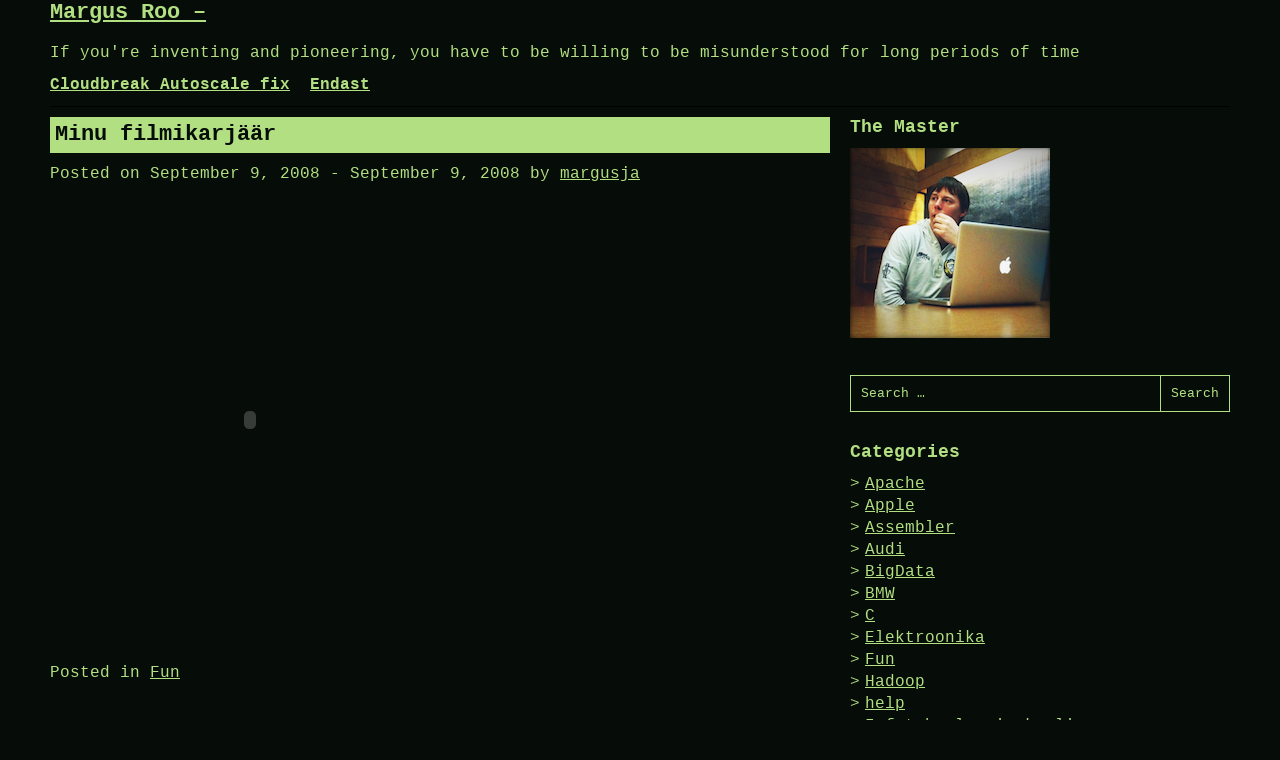

--- FILE ---
content_type: text/html; charset=UTF-8
request_url: http://margus.roo.ee/2008/09/09/minu-filmikarjaar/
body_size: 7332
content:
<!DOCTYPE html>
<html lang="en-US">
<head>
<meta charset="UTF-8">
<meta name="viewport" content="width=device-width, initial-scale=1">
<link rel="profile" href="http://gmpg.org/xfn/11">
<link rel="pingback" href="http://margus.roo.ee/xmlrpc.php">

<title>Minu filmikarjäär &#8211; Margus Roo &#8211;</title>
<meta name='robots' content='max-image-preview:large' />
	<style>img:is([sizes="auto" i], [sizes^="auto," i]) { contain-intrinsic-size: 3000px 1500px }</style>
	<link rel="alternate" type="application/rss+xml" title="Margus Roo - &raquo; Feed" href="http://margus.roo.ee/feed/" />
<link rel="alternate" type="application/rss+xml" title="Margus Roo - &raquo; Comments Feed" href="http://margus.roo.ee/comments/feed/" />
<link rel="alternate" type="application/rss+xml" title="Margus Roo - &raquo; Minu filmikarjäär Comments Feed" href="http://margus.roo.ee/2008/09/09/minu-filmikarjaar/feed/" />
<script type="text/javascript">
/* <![CDATA[ */
window._wpemojiSettings = {"baseUrl":"https:\/\/s.w.org\/images\/core\/emoji\/16.0.1\/72x72\/","ext":".png","svgUrl":"https:\/\/s.w.org\/images\/core\/emoji\/16.0.1\/svg\/","svgExt":".svg","source":{"concatemoji":"http:\/\/margus.roo.ee\/wp-includes\/js\/wp-emoji-release.min.js?ver=6.8.3"}};
/*! This file is auto-generated */
!function(s,n){var o,i,e;function c(e){try{var t={supportTests:e,timestamp:(new Date).valueOf()};sessionStorage.setItem(o,JSON.stringify(t))}catch(e){}}function p(e,t,n){e.clearRect(0,0,e.canvas.width,e.canvas.height),e.fillText(t,0,0);var t=new Uint32Array(e.getImageData(0,0,e.canvas.width,e.canvas.height).data),a=(e.clearRect(0,0,e.canvas.width,e.canvas.height),e.fillText(n,0,0),new Uint32Array(e.getImageData(0,0,e.canvas.width,e.canvas.height).data));return t.every(function(e,t){return e===a[t]})}function u(e,t){e.clearRect(0,0,e.canvas.width,e.canvas.height),e.fillText(t,0,0);for(var n=e.getImageData(16,16,1,1),a=0;a<n.data.length;a++)if(0!==n.data[a])return!1;return!0}function f(e,t,n,a){switch(t){case"flag":return n(e,"\ud83c\udff3\ufe0f\u200d\u26a7\ufe0f","\ud83c\udff3\ufe0f\u200b\u26a7\ufe0f")?!1:!n(e,"\ud83c\udde8\ud83c\uddf6","\ud83c\udde8\u200b\ud83c\uddf6")&&!n(e,"\ud83c\udff4\udb40\udc67\udb40\udc62\udb40\udc65\udb40\udc6e\udb40\udc67\udb40\udc7f","\ud83c\udff4\u200b\udb40\udc67\u200b\udb40\udc62\u200b\udb40\udc65\u200b\udb40\udc6e\u200b\udb40\udc67\u200b\udb40\udc7f");case"emoji":return!a(e,"\ud83e\udedf")}return!1}function g(e,t,n,a){var r="undefined"!=typeof WorkerGlobalScope&&self instanceof WorkerGlobalScope?new OffscreenCanvas(300,150):s.createElement("canvas"),o=r.getContext("2d",{willReadFrequently:!0}),i=(o.textBaseline="top",o.font="600 32px Arial",{});return e.forEach(function(e){i[e]=t(o,e,n,a)}),i}function t(e){var t=s.createElement("script");t.src=e,t.defer=!0,s.head.appendChild(t)}"undefined"!=typeof Promise&&(o="wpEmojiSettingsSupports",i=["flag","emoji"],n.supports={everything:!0,everythingExceptFlag:!0},e=new Promise(function(e){s.addEventListener("DOMContentLoaded",e,{once:!0})}),new Promise(function(t){var n=function(){try{var e=JSON.parse(sessionStorage.getItem(o));if("object"==typeof e&&"number"==typeof e.timestamp&&(new Date).valueOf()<e.timestamp+604800&&"object"==typeof e.supportTests)return e.supportTests}catch(e){}return null}();if(!n){if("undefined"!=typeof Worker&&"undefined"!=typeof OffscreenCanvas&&"undefined"!=typeof URL&&URL.createObjectURL&&"undefined"!=typeof Blob)try{var e="postMessage("+g.toString()+"("+[JSON.stringify(i),f.toString(),p.toString(),u.toString()].join(",")+"));",a=new Blob([e],{type:"text/javascript"}),r=new Worker(URL.createObjectURL(a),{name:"wpTestEmojiSupports"});return void(r.onmessage=function(e){c(n=e.data),r.terminate(),t(n)})}catch(e){}c(n=g(i,f,p,u))}t(n)}).then(function(e){for(var t in e)n.supports[t]=e[t],n.supports.everything=n.supports.everything&&n.supports[t],"flag"!==t&&(n.supports.everythingExceptFlag=n.supports.everythingExceptFlag&&n.supports[t]);n.supports.everythingExceptFlag=n.supports.everythingExceptFlag&&!n.supports.flag,n.DOMReady=!1,n.readyCallback=function(){n.DOMReady=!0}}).then(function(){return e}).then(function(){var e;n.supports.everything||(n.readyCallback(),(e=n.source||{}).concatemoji?t(e.concatemoji):e.wpemoji&&e.twemoji&&(t(e.twemoji),t(e.wpemoji)))}))}((window,document),window._wpemojiSettings);
/* ]]> */
</script>
<style id='wp-emoji-styles-inline-css' type='text/css'>

	img.wp-smiley, img.emoji {
		display: inline !important;
		border: none !important;
		box-shadow: none !important;
		height: 1em !important;
		width: 1em !important;
		margin: 0 0.07em !important;
		vertical-align: -0.1em !important;
		background: none !important;
		padding: 0 !important;
	}
</style>
<link rel='stylesheet' id='wp-block-library-css' href='http://margus.roo.ee/wp-includes/css/dist/block-library/style.min.css?ver=6.8.3' type='text/css' media='all' />
<style id='classic-theme-styles-inline-css' type='text/css'>
/*! This file is auto-generated */
.wp-block-button__link{color:#fff;background-color:#32373c;border-radius:9999px;box-shadow:none;text-decoration:none;padding:calc(.667em + 2px) calc(1.333em + 2px);font-size:1.125em}.wp-block-file__button{background:#32373c;color:#fff;text-decoration:none}
</style>
<style id='global-styles-inline-css' type='text/css'>
:root{--wp--preset--aspect-ratio--square: 1;--wp--preset--aspect-ratio--4-3: 4/3;--wp--preset--aspect-ratio--3-4: 3/4;--wp--preset--aspect-ratio--3-2: 3/2;--wp--preset--aspect-ratio--2-3: 2/3;--wp--preset--aspect-ratio--16-9: 16/9;--wp--preset--aspect-ratio--9-16: 9/16;--wp--preset--color--black: #000000;--wp--preset--color--cyan-bluish-gray: #abb8c3;--wp--preset--color--white: #ffffff;--wp--preset--color--pale-pink: #f78da7;--wp--preset--color--vivid-red: #cf2e2e;--wp--preset--color--luminous-vivid-orange: #ff6900;--wp--preset--color--luminous-vivid-amber: #fcb900;--wp--preset--color--light-green-cyan: #7bdcb5;--wp--preset--color--vivid-green-cyan: #00d084;--wp--preset--color--pale-cyan-blue: #8ed1fc;--wp--preset--color--vivid-cyan-blue: #0693e3;--wp--preset--color--vivid-purple: #9b51e0;--wp--preset--gradient--vivid-cyan-blue-to-vivid-purple: linear-gradient(135deg,rgba(6,147,227,1) 0%,rgb(155,81,224) 100%);--wp--preset--gradient--light-green-cyan-to-vivid-green-cyan: linear-gradient(135deg,rgb(122,220,180) 0%,rgb(0,208,130) 100%);--wp--preset--gradient--luminous-vivid-amber-to-luminous-vivid-orange: linear-gradient(135deg,rgba(252,185,0,1) 0%,rgba(255,105,0,1) 100%);--wp--preset--gradient--luminous-vivid-orange-to-vivid-red: linear-gradient(135deg,rgba(255,105,0,1) 0%,rgb(207,46,46) 100%);--wp--preset--gradient--very-light-gray-to-cyan-bluish-gray: linear-gradient(135deg,rgb(238,238,238) 0%,rgb(169,184,195) 100%);--wp--preset--gradient--cool-to-warm-spectrum: linear-gradient(135deg,rgb(74,234,220) 0%,rgb(151,120,209) 20%,rgb(207,42,186) 40%,rgb(238,44,130) 60%,rgb(251,105,98) 80%,rgb(254,248,76) 100%);--wp--preset--gradient--blush-light-purple: linear-gradient(135deg,rgb(255,206,236) 0%,rgb(152,150,240) 100%);--wp--preset--gradient--blush-bordeaux: linear-gradient(135deg,rgb(254,205,165) 0%,rgb(254,45,45) 50%,rgb(107,0,62) 100%);--wp--preset--gradient--luminous-dusk: linear-gradient(135deg,rgb(255,203,112) 0%,rgb(199,81,192) 50%,rgb(65,88,208) 100%);--wp--preset--gradient--pale-ocean: linear-gradient(135deg,rgb(255,245,203) 0%,rgb(182,227,212) 50%,rgb(51,167,181) 100%);--wp--preset--gradient--electric-grass: linear-gradient(135deg,rgb(202,248,128) 0%,rgb(113,206,126) 100%);--wp--preset--gradient--midnight: linear-gradient(135deg,rgb(2,3,129) 0%,rgb(40,116,252) 100%);--wp--preset--font-size--small: 13px;--wp--preset--font-size--medium: 20px;--wp--preset--font-size--large: 36px;--wp--preset--font-size--x-large: 42px;--wp--preset--spacing--20: 0.44rem;--wp--preset--spacing--30: 0.67rem;--wp--preset--spacing--40: 1rem;--wp--preset--spacing--50: 1.5rem;--wp--preset--spacing--60: 2.25rem;--wp--preset--spacing--70: 3.38rem;--wp--preset--spacing--80: 5.06rem;--wp--preset--shadow--natural: 6px 6px 9px rgba(0, 0, 0, 0.2);--wp--preset--shadow--deep: 12px 12px 50px rgba(0, 0, 0, 0.4);--wp--preset--shadow--sharp: 6px 6px 0px rgba(0, 0, 0, 0.2);--wp--preset--shadow--outlined: 6px 6px 0px -3px rgba(255, 255, 255, 1), 6px 6px rgba(0, 0, 0, 1);--wp--preset--shadow--crisp: 6px 6px 0px rgba(0, 0, 0, 1);}:where(.is-layout-flex){gap: 0.5em;}:where(.is-layout-grid){gap: 0.5em;}body .is-layout-flex{display: flex;}.is-layout-flex{flex-wrap: wrap;align-items: center;}.is-layout-flex > :is(*, div){margin: 0;}body .is-layout-grid{display: grid;}.is-layout-grid > :is(*, div){margin: 0;}:where(.wp-block-columns.is-layout-flex){gap: 2em;}:where(.wp-block-columns.is-layout-grid){gap: 2em;}:where(.wp-block-post-template.is-layout-flex){gap: 1.25em;}:where(.wp-block-post-template.is-layout-grid){gap: 1.25em;}.has-black-color{color: var(--wp--preset--color--black) !important;}.has-cyan-bluish-gray-color{color: var(--wp--preset--color--cyan-bluish-gray) !important;}.has-white-color{color: var(--wp--preset--color--white) !important;}.has-pale-pink-color{color: var(--wp--preset--color--pale-pink) !important;}.has-vivid-red-color{color: var(--wp--preset--color--vivid-red) !important;}.has-luminous-vivid-orange-color{color: var(--wp--preset--color--luminous-vivid-orange) !important;}.has-luminous-vivid-amber-color{color: var(--wp--preset--color--luminous-vivid-amber) !important;}.has-light-green-cyan-color{color: var(--wp--preset--color--light-green-cyan) !important;}.has-vivid-green-cyan-color{color: var(--wp--preset--color--vivid-green-cyan) !important;}.has-pale-cyan-blue-color{color: var(--wp--preset--color--pale-cyan-blue) !important;}.has-vivid-cyan-blue-color{color: var(--wp--preset--color--vivid-cyan-blue) !important;}.has-vivid-purple-color{color: var(--wp--preset--color--vivid-purple) !important;}.has-black-background-color{background-color: var(--wp--preset--color--black) !important;}.has-cyan-bluish-gray-background-color{background-color: var(--wp--preset--color--cyan-bluish-gray) !important;}.has-white-background-color{background-color: var(--wp--preset--color--white) !important;}.has-pale-pink-background-color{background-color: var(--wp--preset--color--pale-pink) !important;}.has-vivid-red-background-color{background-color: var(--wp--preset--color--vivid-red) !important;}.has-luminous-vivid-orange-background-color{background-color: var(--wp--preset--color--luminous-vivid-orange) !important;}.has-luminous-vivid-amber-background-color{background-color: var(--wp--preset--color--luminous-vivid-amber) !important;}.has-light-green-cyan-background-color{background-color: var(--wp--preset--color--light-green-cyan) !important;}.has-vivid-green-cyan-background-color{background-color: var(--wp--preset--color--vivid-green-cyan) !important;}.has-pale-cyan-blue-background-color{background-color: var(--wp--preset--color--pale-cyan-blue) !important;}.has-vivid-cyan-blue-background-color{background-color: var(--wp--preset--color--vivid-cyan-blue) !important;}.has-vivid-purple-background-color{background-color: var(--wp--preset--color--vivid-purple) !important;}.has-black-border-color{border-color: var(--wp--preset--color--black) !important;}.has-cyan-bluish-gray-border-color{border-color: var(--wp--preset--color--cyan-bluish-gray) !important;}.has-white-border-color{border-color: var(--wp--preset--color--white) !important;}.has-pale-pink-border-color{border-color: var(--wp--preset--color--pale-pink) !important;}.has-vivid-red-border-color{border-color: var(--wp--preset--color--vivid-red) !important;}.has-luminous-vivid-orange-border-color{border-color: var(--wp--preset--color--luminous-vivid-orange) !important;}.has-luminous-vivid-amber-border-color{border-color: var(--wp--preset--color--luminous-vivid-amber) !important;}.has-light-green-cyan-border-color{border-color: var(--wp--preset--color--light-green-cyan) !important;}.has-vivid-green-cyan-border-color{border-color: var(--wp--preset--color--vivid-green-cyan) !important;}.has-pale-cyan-blue-border-color{border-color: var(--wp--preset--color--pale-cyan-blue) !important;}.has-vivid-cyan-blue-border-color{border-color: var(--wp--preset--color--vivid-cyan-blue) !important;}.has-vivid-purple-border-color{border-color: var(--wp--preset--color--vivid-purple) !important;}.has-vivid-cyan-blue-to-vivid-purple-gradient-background{background: var(--wp--preset--gradient--vivid-cyan-blue-to-vivid-purple) !important;}.has-light-green-cyan-to-vivid-green-cyan-gradient-background{background: var(--wp--preset--gradient--light-green-cyan-to-vivid-green-cyan) !important;}.has-luminous-vivid-amber-to-luminous-vivid-orange-gradient-background{background: var(--wp--preset--gradient--luminous-vivid-amber-to-luminous-vivid-orange) !important;}.has-luminous-vivid-orange-to-vivid-red-gradient-background{background: var(--wp--preset--gradient--luminous-vivid-orange-to-vivid-red) !important;}.has-very-light-gray-to-cyan-bluish-gray-gradient-background{background: var(--wp--preset--gradient--very-light-gray-to-cyan-bluish-gray) !important;}.has-cool-to-warm-spectrum-gradient-background{background: var(--wp--preset--gradient--cool-to-warm-spectrum) !important;}.has-blush-light-purple-gradient-background{background: var(--wp--preset--gradient--blush-light-purple) !important;}.has-blush-bordeaux-gradient-background{background: var(--wp--preset--gradient--blush-bordeaux) !important;}.has-luminous-dusk-gradient-background{background: var(--wp--preset--gradient--luminous-dusk) !important;}.has-pale-ocean-gradient-background{background: var(--wp--preset--gradient--pale-ocean) !important;}.has-electric-grass-gradient-background{background: var(--wp--preset--gradient--electric-grass) !important;}.has-midnight-gradient-background{background: var(--wp--preset--gradient--midnight) !important;}.has-small-font-size{font-size: var(--wp--preset--font-size--small) !important;}.has-medium-font-size{font-size: var(--wp--preset--font-size--medium) !important;}.has-large-font-size{font-size: var(--wp--preset--font-size--large) !important;}.has-x-large-font-size{font-size: var(--wp--preset--font-size--x-large) !important;}
:where(.wp-block-post-template.is-layout-flex){gap: 1.25em;}:where(.wp-block-post-template.is-layout-grid){gap: 1.25em;}
:where(.wp-block-columns.is-layout-flex){gap: 2em;}:where(.wp-block-columns.is-layout-grid){gap: 2em;}
:root :where(.wp-block-pullquote){font-size: 1.5em;line-height: 1.6;}
</style>
<link rel='stylesheet' id='h5p-plugin-styles-css' href='http://margus.roo.ee/wp-content/plugins/h5p/h5p-php-library/styles/h5p.css?ver=1.16.0' type='text/css' media='all' />
<link rel='stylesheet' id='micro-style-css' href='http://margus.roo.ee/wp-content/themes/micro/assets/css/master.min.css?ver=6.8.3' type='text/css' media='all' />
<link rel='stylesheet' id='tablepress-default-css' href='http://margus.roo.ee/wp-content/plugins/tablepress/css/build/default.css?ver=3.1.2' type='text/css' media='all' />
<script type="text/javascript" src="http://margus.roo.ee/wp-includes/js/jquery/jquery.min.js?ver=3.7.1" id="jquery-core-js"></script>
<script type="text/javascript" src="http://margus.roo.ee/wp-includes/js/jquery/jquery-migrate.min.js?ver=3.4.1" id="jquery-migrate-js"></script>
<link rel="https://api.w.org/" href="http://margus.roo.ee/wp-json/" /><link rel="alternate" title="JSON" type="application/json" href="http://margus.roo.ee/wp-json/wp/v2/posts/188" /><link rel="EditURI" type="application/rsd+xml" title="RSD" href="http://margus.roo.ee/xmlrpc.php?rsd" />
<meta name="generator" content="WordPress 6.8.3" />
<link rel="canonical" href="http://margus.roo.ee/2008/09/09/minu-filmikarjaar/" />
<link rel='shortlink' href='http://margus.roo.ee/?p=188' />
<link rel="alternate" title="oEmbed (JSON)" type="application/json+oembed" href="http://margus.roo.ee/wp-json/oembed/1.0/embed?url=http%3A%2F%2Fmargus.roo.ee%2F2008%2F09%2F09%2Fminu-filmikarjaar%2F" />
<link rel="alternate" title="oEmbed (XML)" type="text/xml+oembed" href="http://margus.roo.ee/wp-json/oembed/1.0/embed?url=http%3A%2F%2Fmargus.roo.ee%2F2008%2F09%2F09%2Fminu-filmikarjaar%2F&#038;format=xml" />
	<style type="text/css">
		/* Normal background color and text */
		body, code, kbd, tt, var, pre, input, textarea, select,
		.wp-block-button.is-style-outline .wp-block-button__link {
			color: #b2df82;
			background-color: #060c08;
		}

		hr {
			background-color: #b2df82;
		}

		::-webkit-input-placeholder {
			color: #b2df82;
		}

		::-moz-placeholder {
			color: #b2df82;
		}

		:-ms-input-placeholder {
			color: #b2df82;
		}

		:-moz-placeholder {
			color: #b2df82;
		}

		/* Inverted background color and text */
		a:hover,
		.entry .entry-title,
		.comment-form-comment label,
		.form-submit input[type="submit"],
		.widget_calendar caption,
		.comments-area .comments-title,
		.main-navigation.is-extended .sub-menu a:hover,
		.menu-toggle,
		.wp-block-table.is-style-stripes tbody tr:nth-child(odd),
		.wp-block-file .wp-block-file__button,
		.wp-block-button__link {
			color: #060c08;
			background-color: #b2df82;
		}

		a:focus {
			outline: 1px dashed #b2df82;
			box-shadow: inset 0 0 0 2px #060c08;
		}

		/* Overwrite for links */
		a,
		.main-navigation .menu-item a,
		.main-navigation .sub-menu a:hover,
		.main-navigation .children a:hover,
		.wp-block-latest-posts__post-date,
		.wp-block-latest-comments__comment-date,
		button, input  {
			color: #b2df82;
		}

		/* Borders */
		input, button, textarea, select
		.site-footer,
		.homepage-welcome,
		.wp-block-table.is-style-stripes,
		.wp-block-file .wp-block-file__button,
		.wp-block-button.is-style-outline .wp-block-button__link  {
			border-color: #b2df82;
		}

		.entry .entry-title a,
		.entry .entry-title a:hover {
			color: #060c08;
		}
	</style>
	<link rel="icon" href="http://margus.roo.ee/wp-content/uploads/2016/11/cropped-2016-11-27-10.34.08-1-32x32.jpg" sizes="32x32" />
<link rel="icon" href="http://margus.roo.ee/wp-content/uploads/2016/11/cropped-2016-11-27-10.34.08-1-192x192.jpg" sizes="192x192" />
<link rel="apple-touch-icon" href="http://margus.roo.ee/wp-content/uploads/2016/11/cropped-2016-11-27-10.34.08-1-180x180.jpg" />
<meta name="msapplication-TileImage" content="http://margus.roo.ee/wp-content/uploads/2016/11/cropped-2016-11-27-10.34.08-1-270x270.jpg" />
</head>

<body class="wp-singular post-template-default single single-post postid-188 single-format-standard wp-theme-micro group-blog">

<div id="page" class="site">
	<a class="skip-link screen-reader-text" href="#content">Skip to content</a>

	<header id="masthead" class="site-header" role="banner">

		
		<div class="row">
			<div class="columns small-12">
				<div class="site-branding">
											<p class="site-title"><a href="http://margus.roo.ee/" rel="home">Margus Roo &#8211;</a></p>
											<p class="site-description">If you&#039;re inventing and pioneering, you have to be willing to be misunderstood for long periods of time</p>
									</div><!-- .site-branding -->

				<nav id="site-navigation" class="main-navigation" aria-label="Primary">
					<button class="menu-toggle" aria-controls="primary-menu" aria-expanded="false">
						<span class="screen-reader-text">Menu</span>
					</button>
					<div class="menu-primary-container">
						<div id="primary-menu" class="menu"><ul>
<li class="page_item page-item-5464"><a href="http://margus.roo.ee/cloudbreak-autoscale-fix/">Cloudbreak Autoscale fix</a></li>
<li class="page_item page-item-2"><a href="http://margus.roo.ee/margus_roo/">Endast</a></li>
</ul></div>
					</div><!-- .menu-primary-container -->
				</nav><!-- #site-navigation -->
			</div>
		</div>
	</header><!-- #site-header -->

	<div id="content" class="site-content" role="contentinfo">

	<section class="section-fullwidth section-main">
		<div class="row">
			<div class="columns small-12 medium-8">
				<div id="primary" class="content-area">
					<main id="main" class="site-main">

					
<article id="post-188" class="entry post-188 post type-post status-publish format-standard hentry category-fun">
	<header class="entry-header">
		<h1 class="entry-title">Minu filmikarjäär</h1>		<div class="entry-meta">
			<span class="posted-on">Posted on <time class="entry-date published" datetime="2008-09-09T17:56:49+02:00">September 9, 2008</time> - <time class="updated" datetime="2008-09-09T17:56:59+02:00">September 9, 2008</time></span><span class="byline"> by <span class="author vcard"><a class="url fn n" href="http://margus.roo.ee/author/admin/">margusja</a></span></span>		</div><!-- .entry-meta -->
			</header><!-- .entry-header -->

	<div class="entry-content">
		<p><object classid="clsid:d27cdb6e-ae6d-11cf-96b8-444553540000" width="400" height="370" codebase="http://download.macromedia.com/pub/shockwave/cabs/flash/swflash.cab#version=6,0,40,0"><param name="src" value="http://www.grapheine.com/bombaytv/bt.swf?code=b1114adf7662ee29d224da60ed7f8a87" /><embed type="application/x-shockwave-flash" width="400" height="370" src="http://www.grapheine.com/bombaytv/bt.swf?code=b1114adf7662ee29d224da60ed7f8a87"></embed></object></p>
	</div><!-- .entry-content -->

	<footer class="entry-footer">
		<span class="cat-links">Posted in <a href="http://margus.roo.ee/category/fun/" rel="category tag">Fun</a></span>	</footer><!-- .entry-footer -->
</article><!-- #post-## -->

	<nav class="navigation post-navigation" aria-label="Posts">
		<h2 class="screen-reader-text">Post navigation</h2>
		<div class="nav-links"><div class="nav-previous"><a href="http://margus.roo.ee/2008/08/19/how-i-invented-new-word/" rel="prev">How I invented a new word</a></div><div class="nav-next"><a href="http://margus.roo.ee/2008/09/15/naistesaaga-2/" rel="next">Naistesaaga &#8211; 2</a></div></div>
	</nav>
<div id="comments" class="comments-area">

		<div id="respond" class="comment-respond">
		<h3 id="reply-title" class="comment-reply-title">Leave a Reply</h3><p class="must-log-in">You must be <a href="http://margus.roo.ee/wp-login.php?redirect_to=http%3A%2F%2Fmargus.roo.ee%2F2008%2F09%2F09%2Fminu-filmikarjaar%2F">logged in</a> to post a comment.</p>	</div><!-- #respond -->
	
</div><!-- #comments -->

					</main><!-- #main -->
				</div><!-- #primary -->
			</div><!-- .columns small-12 medium-8 -->
			<div class="columns small-12 medium-4">
				
<aside id="secondary" class="widget-area" role="complementary">
	<section id="text-2" class="widget widget_text"><h2 class="widget-title">The Master</h2>			<div class="textwidget"><p><img src=http://margus.roo.ee/wp-content/uploads/2011/03/margusja_esilehele_3.png></p>
</div>
		</section><section id="search-4" class="widget widget_search"><form role="search" method="get" class="search-form" action="http://margus.roo.ee/">
				<label>
					<span class="screen-reader-text">Search for:</span>
					<input type="search" class="search-field" placeholder="Search &hellip;" value="" name="s" />
				</label>
				<input type="submit" class="search-submit" value="Search" />
			</form></section><section id="categories-2" class="widget widget_categories"><h2 class="widget-title">Categories</h2>
			<ul>
					<li class="cat-item cat-item-68"><a href="http://margus.roo.ee/category/apache/">Apache</a>
</li>
	<li class="cat-item cat-item-18"><a href="http://margus.roo.ee/category/apple/">Apple</a>
</li>
	<li class="cat-item cat-item-17"><a href="http://margus.roo.ee/category/assembler/">Assembler</a>
</li>
	<li class="cat-item cat-item-14"><a href="http://margus.roo.ee/category/audi/">Audi</a>
</li>
	<li class="cat-item cat-item-70"><a href="http://margus.roo.ee/category/bigdata/">BigData</a>
</li>
	<li class="cat-item cat-item-12"><a href="http://margus.roo.ee/category/bemm/">BMW</a>
</li>
	<li class="cat-item cat-item-29"><a href="http://margus.roo.ee/category/c/">C</a>
</li>
	<li class="cat-item cat-item-60"><a href="http://margus.roo.ee/category/elektroonika/">Elektroonika</a>
</li>
	<li class="cat-item cat-item-3"><a href="http://margus.roo.ee/category/fun/">Fun</a>
</li>
	<li class="cat-item cat-item-71"><a href="http://margus.roo.ee/category/hadoop/">Hadoop</a>
</li>
	<li class="cat-item cat-item-4"><a href="http://margus.roo.ee/category/help/">help</a>
</li>
	<li class="cat-item cat-item-90"><a href="http://margus.roo.ee/category/infotehnoloogia-koolis/">Infotehnoloogia koolis</a>
</li>
	<li class="cat-item cat-item-83"><a href="http://margus.roo.ee/category/iot/">IOT</a>
</li>
	<li class="cat-item cat-item-24"><a href="http://margus.roo.ee/category/it/">IT</a>
</li>
	<li class="cat-item cat-item-49"><a href="http://margus.roo.ee/category/ie/">IT eetilised</a>
</li>
	<li class="cat-item cat-item-66"><a href="http://margus.roo.ee/category/java-2/">Java</a>
</li>
	<li class="cat-item cat-item-2"><a href="http://margus.roo.ee/category/langevarjundus/">Langevarjundus</a>
</li>
	<li class="cat-item cat-item-7"><a href="http://margus.roo.ee/category/lapsed/">Lapsed</a>
</li>
	<li class="cat-item cat-item-20"><a href="http://margus.roo.ee/category/lastekodu/">lastekodu</a>
</li>
	<li class="cat-item cat-item-1"><a href="http://margus.roo.ee/category/linux/">Linux</a>
</li>
	<li class="cat-item cat-item-15"><a href="http://margus.roo.ee/category/m-401/">M-401</a>
</li>
	<li class="cat-item cat-item-8"><a href="http://margus.roo.ee/category/mac/">Mac</a>
</li>
	<li class="cat-item cat-item-63"><a href="http://margus.roo.ee/category/machine-learning-2/">Machine Learning</a>
</li>
	<li class="cat-item cat-item-91"><a href="http://margus.roo.ee/category/matemaatika/">Matemaatika</a>
</li>
	<li class="cat-item cat-item-72"><a href="http://margus.roo.ee/category/math/">Math</a>
</li>
	<li class="cat-item cat-item-30"><a href="http://margus.roo.ee/category/msp430/">MSP430</a>
</li>
	<li class="cat-item cat-item-16"><a href="http://margus.roo.ee/category/muusika/">Muusika</a>
</li>
	<li class="cat-item cat-item-65"><a href="http://margus.roo.ee/category/neo4j/">neo4j</a>
</li>
	<li class="cat-item cat-item-84"><a href="http://margus.roo.ee/category/opencl/">openCL</a>
</li>
	<li class="cat-item cat-item-92"><a href="http://margus.roo.ee/category/opetaja-identiteet-ja-tegevusvoimekus/">Õpetaja identiteet ja tegevusvõimekus</a>
</li>
	<li class="cat-item cat-item-23"><a href="http://margus.roo.ee/category/oracle/">oracle</a>
</li>
	<li class="cat-item cat-item-25"><a href="http://margus.roo.ee/category/php/">PHP</a>
</li>
	<li class="cat-item cat-item-26"><a href="http://margus.roo.ee/category/postgresql/">PostgreSql</a>
</li>
	<li class="cat-item cat-item-74"><a href="http://margus.roo.ee/category/prom/">ProM</a>
</li>
	<li class="cat-item cat-item-45"><a href="http://margus.roo.ee/category/r/">R</a>
</li>
	<li class="cat-item cat-item-6"><a href="http://margus.roo.ee/category/turvalisus/">Turvalisus</a>
</li>
	<li class="cat-item cat-item-27"><a href="http://margus.roo.ee/category/varia/">Varia</a>
</li>
	<li class="cat-item cat-item-5"><a href="http://margus.roo.ee/category/windows/">Windows</a>
</li>
			</ul>

			</section></aside><!-- #secondary -->
			</div><!-- .columns small-12 medium-4 -->
		</div><!-- .row -->
	</section><!-- .section-fullwidth section-main -->


	</div><!-- #content -->

	<footer id="colophon" class="site-footer section-fullwidth" role="contentinfo">
		<div class="row">
			<div class="columns small-12">
				<div class="site-info">
					<a href="https://wordpress.org/">Proudly powered by WordPress</a>
					<span class="sep"> | </span>
					Theme: micro, developed by <a href="http://devrix.com">DevriX</a>.				</div><!-- .site-info -->
			</div><!-- .small-12 -->
		</div><!-- .row -->
	</footer><!-- #colophon -->
</div><!-- #page -->

<script type="speculationrules">
{"prefetch":[{"source":"document","where":{"and":[{"href_matches":"\/*"},{"not":{"href_matches":["\/wp-*.php","\/wp-admin\/*","\/wp-content\/uploads\/*","\/wp-content\/*","\/wp-content\/plugins\/*","\/wp-content\/themes\/micro\/*","\/*\\?(.+)"]}},{"not":{"selector_matches":"a[rel~=\"nofollow\"]"}},{"not":{"selector_matches":".no-prefetch, .no-prefetch a"}}]},"eagerness":"conservative"}]}
</script>
<script type="text/javascript" src="http://margus.roo.ee/wp-content/themes/micro/assets/scripts/bundle.min.js?ver=20200207" id="micro-navigation-js"></script>

</body>
</html>


--- FILE ---
content_type: text/css
request_url: http://margus.roo.ee/wp-content/themes/micro/assets/css/master.min.css?ver=6.8.3
body_size: 5280
content:
.screen-reader-text:focus,b,dt,optgroup,strong{font-weight:700}img,legend{border:0}legend,td,th{padding:0}a,body{color:#b2df82}.row,hr{width:100%}.wp-caption,embed,iframe,img,object{max-width:100%}.center-ul,.gallery-item,.wp-caption-text{text-align:center}.aligncenter,.cb,h1,h2,h3,h4,h5,h6,hr.clear{clear:both}.owl-carousel,.owl-carousel .owl-item{-webkit-tap-highlight-color:transparent}#content[tabindex="-1"]:focus,a:active,a:hover,button:focus,input:focus,textarea:focus{outline:0}html{font-family:sans-serif;-ms-text-size-adjust:100%;-webkit-text-size-adjust:100%}article,aside,details,figcaption,figure,footer,header,hgroup,main,menu,nav,section,summary{display:block}audio,canvas,progress,video{display:inline-block;vertical-align:baseline}audio:not([controls]){display:none;height:0}[hidden],template{display:none}a{background-color:transparent;text-decoration:underline}abbr[title]{border-bottom:1px dotted}dfn{font-style:italic}h1{font-size:2em}mark{color:#000}small{font-size:80%}sub,sup{font-size:75%;line-height:0;position:relative;vertical-align:baseline}sup{top:-.5em}sub{bottom:-.25em}img{height:auto}svg:not(:root){overflow:hidden}figure{margin:1em 40px}hr{box-sizing:content-box;height:1px;border:none}code,kbd,pre,samp{font-family:monospace,monospace;font-size:1em}button,input,optgroup,select,textarea{color:inherit;font:inherit;margin:0}.text-italic,blockquote,cite,dfn,em,i{font-style:italic}button{overflow:visible}button,select{text-transform:none}button,html input[type=button],input[type=reset],input[type=submit]{-webkit-appearance:button;cursor:pointer}button[disabled],html input[disabled]{cursor:default}button::-moz-focus-inner,input::-moz-focus-inner{border:0;padding:0}input[type=checkbox],input[type=radio]{box-sizing:border-box;padding:0}input[type=number]::-webkit-inner-spin-button,input[type=number]::-webkit-outer-spin-button{height:auto}input[type=search]{-webkit-appearance:textfield;box-sizing:content-box}input[type=search]::-webkit-search-cancel-button,input[type=search]::-webkit-search-decoration{-webkit-appearance:none}fieldset{border:1px solid silver;margin:0 2px;padding:.35em .625em .75em}textarea{overflow:auto}meta.foundation-data-attribute-namespace{font-family:false}body,button,h1,h2,h3,h4,h5,textarea{font-family:Courier,"PT Mono",Consolas,"courier new"}html{box-sizing:border-box;-webkit-font-smoothing:antialiased}*,:after,:before{box-sizing:inherit}body.admin-bar{padding-top:32px}@media (max-width:782px){body.admin-bar{padding-top:46px}}body{margin:0;font-size:16px;line-height:1.4;background:#0f110c}p:first-child{margin-top:0}p:last-child{margin-bottom:0}a:hover{color:#0f110c;background-color:#b2df82}a:focus{outline:#b2df82 dashed 1px;box-shadow:inset 0 0 0 2px #0f110c}h1,h2,h3,h4,h5{line-height:1.2;margin:0}img.alignright{margin:20px 0 20px 20px}img.alignleft{margin:20px 20px 20px 0}img.aligncenter{margin:20px auto}.bypostauthor,.sticky{display:block}.alignleft{display:inline;float:left;margin-right:1.5em}.alignright,.float-right{float:right}.alignright{display:inline;margin-left:1.5em}.aligncenter{display:block;margin-left:auto;margin-right:auto}ol,ul{margin:0;padding:0;list-style-type:none}.screen-reader-text{clip:rect(1px,1px,1px,1px);position:absolute!important;height:1px;width:1px;overflow:hidden}.screen-reader-text:focus{background-color:#f1f1f1;border-radius:3px;box-shadow:0 0 2px 2px rgba(0,0,0,.6);clip:auto!important;color:#21759b;display:block;font-size:14px;font-size:.875rem;height:auto;left:5px;line-height:normal;padding:15px 23px 14px;text-decoration:none;top:5px;width:auto;z-index:100000}code,ins,kbd,mark,pre,tt,var{background:#000}.comment-content .wp-smiley,.entry-content .wp-smiley,.page-content .wp-smiley{border:none;margin-bottom:0;margin-top:0;padding:0}.wp-caption{margin-bottom:1.5em}.wp-caption img[class*=wp-image-]{display:block;margin-left:auto;margin-right:auto}.wp-caption .wp-caption-text{margin:.8075em 0}.gallery,p{margin-bottom:1.5em}address,table{margin:0 0 1.5em}.gallery-item{display:inline-block;vertical-align:top;width:100%}.gallery-columns-2 .gallery-item{max-width:50%}.gallery-columns-3 .gallery-item{max-width:33.33%}.gallery-columns-4 .gallery-item{max-width:25%}.gallery-columns-5 .gallery-item{max-width:20%}.gallery-columns-6 .gallery-item{max-width:16.66%}.gallery-columns-7 .gallery-item{max-width:14.28%}.gallery-columns-8 .gallery-item{max-width:12.5%}.gallery-columns-9 .gallery-item{max-width:11.11%}.gallery-caption{display:block}button,input,select,textarea{line-height:1.5;max-width:100%}blockquote{margin:0 1.5em}pre{font-family:"Courier 10 Pitch",Courier,monospace;font-size:15px;font-size:.9375rem;line-height:1.6;margin-bottom:1.6em;max-width:100%;overflow:auto;padding:1.6em}code,kbd,tt,var{font-family:Monaco,Consolas,"Andale Mono","DejaVu Sans Mono",monospace;font-size:15px;font-size:.9375rem}abbr,acronym{border-bottom:1px dotted #666;cursor:help}ins,mark{border:1px solid #b2df82;text-decoration:none}big{font-size:125%}dd{margin:0 1.5em 1.5em}table{border-collapse:collapse;border-spacing:0;width:100%}hr{background:#b2df82}.center-ul>ul{display:inline-block}.float-left{float:left}.flost-none,.no-float{float:none}.is-hidden{display:none}hr.clear{border:none;background:0 0}.text-right{text-align:right}.text-left{text-align:left}.header-image,.text-center{text-align:center}.text-uppercase{text-transform:uppercase}.text-white,.text-white a,.text-white a:hover,.text-white h1,.text-white h2,.text-white h3,.text-white h4,.text-white h5,.text-white h6{color:#fff}.mt-0{margin-top:0!important}.mt-10{margin-top:10px}.mt-20{margin-top:20px}.mt-30{margin-top:30px}.mt-40{margin-top:40px}.mt-50{margin-top:50px}.mt-60{margin-top:60px}.mt-70{margin-top:70px}.mt-80{margin-top:80px}.mt-90{margin-top:90px}.mt-100{margin-top:100px}.mb-0{margin-bottom:0!important}.mb-10{margin-bottom:10px}.mb-20{margin-bottom:20px}.mb-30{margin-bottom:30px}.mb-40{margin-bottom:40px}.mb-50{margin-bottom:50px}.mb-60{margin-bottom:60px}.mb-70{margin-bottom:70px}.mb-80{margin-bottom:80px}.mb-90{margin-bottom:90px}.mb-100{margin-bottom:100px}.position-initial{position:initial}.foundation-mq{font-family:"small=0em&medium=32em&large=64em&xlarge=75em&xxlarge=90em"}.row{max-width:1200px;display:-ms-flexbox;display:flex;-ms-flex-flow:row wrap;flex-flow:row wrap;margin-left:auto;margin-right:auto}.column-row .row,.row .row{margin-left:-.625rem;margin-right:-.625rem}.column,.columns{-ms-flex:1 1 0px;flex:1 1 0px;padding-left:.625rem;padding-right:.625rem}.small-1{-ms-flex:0 0 8.33333%;flex:0 0 8.33333%;max-width:8.33333%}.small-2{-ms-flex:0 0 16.66667%;flex:0 0 16.66667%;max-width:16.66667%}.small-3{-ms-flex:0 0 25%;flex:0 0 25%;max-width:25%}.small-4{-ms-flex:0 0 33.33333%;flex:0 0 33.33333%;max-width:33.33333%}.small-5{-ms-flex:0 0 41.66667%;flex:0 0 41.66667%;max-width:41.66667%}.small-6{-ms-flex:0 0 50%;flex:0 0 50%;max-width:50%}.small-7{-ms-flex:0 0 58.33333%;flex:0 0 58.33333%;max-width:58.33333%}.small-8{-ms-flex:0 0 66.66667%;flex:0 0 66.66667%;max-width:66.66667%}.small-9{-ms-flex:0 0 75%;flex:0 0 75%;max-width:75%}.small-10{-ms-flex:0 0 83.33333%;flex:0 0 83.33333%;max-width:83.33333%}.small-11{-ms-flex:0 0 91.66667%;flex:0 0 91.66667%;max-width:91.66667%}.small-12{-ms-flex:0 0 100%;flex:0 0 100%;max-width:100%}@media screen and (min-width:32em){.medium-1{-ms-flex:0 0 8.33333%;flex:0 0 8.33333%;max-width:8.33333%}.medium-2{-ms-flex:0 0 16.66667%;flex:0 0 16.66667%;max-width:16.66667%}.medium-3{-ms-flex:0 0 25%;flex:0 0 25%;max-width:25%}.medium-4{-ms-flex:0 0 33.33333%;flex:0 0 33.33333%;max-width:33.33333%}.medium-5{-ms-flex:0 0 41.66667%;flex:0 0 41.66667%;max-width:41.66667%}.medium-6{-ms-flex:0 0 50%;flex:0 0 50%;max-width:50%}.medium-7{-ms-flex:0 0 58.33333%;flex:0 0 58.33333%;max-width:58.33333%}.medium-8{-ms-flex:0 0 66.66667%;flex:0 0 66.66667%;max-width:66.66667%}.medium-9{-ms-flex:0 0 75%;flex:0 0 75%;max-width:75%}.medium-10{-ms-flex:0 0 83.33333%;flex:0 0 83.33333%;max-width:83.33333%}.medium-11{-ms-flex:0 0 91.66667%;flex:0 0 91.66667%;max-width:91.66667%}.medium-12{-ms-flex:0 0 100%;flex:0 0 100%;max-width:100%}}@media screen and (min-width:64em){.large-1{-ms-flex:0 0 8.33333%;flex:0 0 8.33333%;max-width:8.33333%}.large-2{-ms-flex:0 0 16.66667%;flex:0 0 16.66667%;max-width:16.66667%}.large-3{-ms-flex:0 0 25%;flex:0 0 25%;max-width:25%}.large-4{-ms-flex:0 0 33.33333%;flex:0 0 33.33333%;max-width:33.33333%}.large-5{-ms-flex:0 0 41.66667%;flex:0 0 41.66667%;max-width:41.66667%}.large-6{-ms-flex:0 0 50%;flex:0 0 50%;max-width:50%}.large-7{-ms-flex:0 0 58.33333%;flex:0 0 58.33333%;max-width:58.33333%}.large-8{-ms-flex:0 0 66.66667%;flex:0 0 66.66667%;max-width:66.66667%}.large-9{-ms-flex:0 0 75%;flex:0 0 75%;max-width:75%}.large-10{-ms-flex:0 0 83.33333%;flex:0 0 83.33333%;max-width:83.33333%}.large-11{-ms-flex:0 0 91.66667%;flex:0 0 91.66667%;max-width:91.66667%}.large-12{-ms-flex:0 0 100%;flex:0 0 100%;max-width:100%}}@media screen and (min-width:32em){.medium-expand{-ms-flex:1 1 0px;flex:1 1 0px}}@media screen and (min-width:64em){.large-expand{-ms-flex:1 1 0px;flex:1 1 0px}}.shrink{-ms-flex:0 0 auto;flex:0 0 auto}.row.medium-unstack .column{-ms-flex:0 0 100%;flex:0 0 100%}@media screen and (min-width:32em){.row.medium-unstack .column{-ms-flex:1 1 0px;flex:1 1 0px}}.row.large-unstack .column{-ms-flex:0 0 100%;flex:0 0 100%}@media screen and (min-width:64em){.row.large-unstack .column{-ms-flex:1 1 0px;flex:1 1 0px}}.small-order-1{-ms-flex-order:1;order:1}.small-order-2{-ms-flex-order:2;order:2}.small-order-3{-ms-flex-order:3;order:3}.small-order-4{-ms-flex-order:4;order:4}.small-order-5{-ms-flex-order:5;order:5}.small-order-6{-ms-flex-order:6;order:6}@media screen and (min-width:32em){.medium-order-1{-ms-flex-order:1;order:1}.medium-order-2{-ms-flex-order:2;order:2}.medium-order-3{-ms-flex-order:3;order:3}.medium-order-4{-ms-flex-order:4;order:4}.medium-order-5{-ms-flex-order:5;order:5}.medium-order-6{-ms-flex-order:6;order:6}}@media screen and (min-width:64em){.large-order-1{-ms-flex-order:1;order:1}.large-order-2{-ms-flex-order:2;order:2}.large-order-3{-ms-flex-order:3;order:3}.large-order-4{-ms-flex-order:4;order:4}.large-order-5{-ms-flex-order:5;order:5}.large-order-6{-ms-flex-order:6;order:6}}.row.align-right{-ms-flex-pack:end;justify-content:flex-end}.row.align-center{-ms-flex-pack:center;justify-content:center}.row.align-justify{-ms-flex-pack:justify;justify-content:space-between}.row.align-spaced{-ms-flex-pack:distribute;justify-content:space-around}.row.align-top{-ms-flex-align:start;align-items:flex-start}.column.align-top{-ms-flex-item-align:start;align-self:flex-start}.row.align-bottom{-ms-flex-align:end;align-items:flex-end}.column.align-bottom{-ms-flex-item-align:end;align-self:flex-end}.row.align-middle{-ms-flex-align:center;align-items:center}.column.align-middle{-ms-flex-item-align:center;-ms-grid-row-align:center;align-self:center}.row.align-stretch{-ms-flex-align:stretch;align-items:stretch}.column.align-stretch{-ms-flex-item-align:stretch;-ms-grid-row-align:stretch;align-self:stretch}.owl-carousel .animated{animation-duration:1s;animation-fill-mode:both}.owl-carousel .owl-animated-in{z-index:0}.owl-carousel .owl-animated-out{z-index:1}.owl-carousel .fadeOut{animation-name:fadeOut}@keyframes fadeOut{0%{opacity:1}100%{opacity:0}}.owl-height{transition:height .5s ease-in-out}.owl-carousel{display:none;width:100%;position:relative;z-index:1}.owl-carousel .owl-stage{position:relative;-ms-touch-action:pan-Y}.owl-carousel .owl-stage:after{content:".";display:block;clear:both;visibility:hidden;line-height:0;height:0}.owl-carousel .owl-stage-outer{position:relative;overflow:hidden;-webkit-transform:translate3d(0,0,0)}.owl-carousel .owl-controls .owl-dot,.owl-carousel .owl-controls .owl-nav .owl-next,.owl-carousel .owl-controls .owl-nav .owl-prev{cursor:pointer;cursor:hand;-webkit-user-select:none;-moz-user-select:none;-ms-user-select:none;user-select:none}.owl-carousel.owl-loaded{display:block}.owl-carousel.owl-loading{opacity:0;display:block}.owl-carousel.owl-hidden{opacity:0}.owl-carousel .owl-refresh .owl-item{display:none}.owl-carousel .owl-item{position:relative;min-height:1px;float:left;-webkit-backface-visibility:hidden;-webkit-touch-callout:none;-webkit-user-select:none;-moz-user-select:none;-ms-user-select:none;user-select:none}.owl-carousel .owl-item img{display:block;width:100%;-webkit-transform-style:preserve-3d;transform-style:preserve-3d}.owl-carousel.owl-text-select-on .owl-item{-webkit-user-select:auto;-moz-user-select:auto;-ms-user-select:auto;user-select:auto}.owl-carousel .owl-grab{cursor:move;cursor:-o-grab;cursor:-ms-grab;cursor:grab}.owl-carousel.owl-rtl{direction:rtl}.owl-carousel.owl-rtl .owl-item{float:right}.no-js .owl-carousel{display:block}.owl-carousel .owl-item .owl-lazy{opacity:0;transition:opacity .4s ease}.owl-carousel .owl-video-wrapper{position:relative;height:100%;background:#000}.owl-carousel .owl-video-play-icon{position:absolute;height:80px;width:80px;left:50%;top:50%;margin-left:-40px;margin-top:-40px;background:url(owl.video.play.png) no-repeat;cursor:pointer;z-index:1;-webkit-backface-visibility:hidden;transition:scale .1s ease}.owl-carousel .owl-video-play-icon:hover{transition:scale(1.3,1.3)}.owl-carousel .owl-video-playing .owl-video-play-icon,.owl-carousel .owl-video-playing .owl-video-tn{display:none}.owl-carousel .owl-video-tn{opacity:0;height:100%;background-position:center center;background-repeat:no-repeat;background-size:contain;transition:opacity .4s ease}.owl-carousel .owl-video-frame{position:relative;z-index:1}.row.narrow{max-width:800px}.site-header{position:relative}.menu-navigation .menu-item a:hover{color:#000}.main-navigation{margin:10px 0;padding-bottom:10px;border-bottom:1px solid #000;display:block}.main-navigation .menu-toggle{line-height:1;font-size:26px;display:inline-block;background:0 0;border:none}.main-navigation .menu-toggle:hover{color:#4072db;cursor:pointer}.main-navigation .menu-item,.main-navigation .page_item{display:inline-block;margin-right:10px;position:relative;font-weight:700}.main-navigation .menu-item:last-of-type,.main-navigation .page_item:last-of-type{margin-right:0}.main-navigation .menu-item a,.main-navigation .page_item a{color:#b2df82}.main-navigation .menu-item a:hover,.main-navigation .page_item a:hover{color:#000}.main-navigation .menu-item-has-children:hover>.children,.main-navigation .menu-item-has-children:hover>.sub-menu,.main-navigation .page_item_has_children:hover>.children,.main-navigation .page_item_has_children:hover>.sub-menu{display:block}@media (max-width:640px){.main-navigation .menu-primary-container{display:none;position:absolute;left:0;margin-top:1rem;background:rgba(0,0,0,.95);width:100%;border-bottom:1px solid rgba(0,0,0,.1);box-shadow:0 10px 20px rgba(0,0,0,.1)}.main-navigation.is-extended .menu-primary-container{display:block}.main-navigation.is-extended .menu-primary{opacity:1;transform:translateY(0);pointer-events:auto}.main-navigation .menu-item,.main-navigation .page_item{border-bottom:1px solid rgba(0,0,0,.1);margin:0;display:block}.main-navigation .menu-item a,.main-navigation .page_item a{display:block;padding:.5rem .625rem}.main-navigation .menu-item-has-children .dropdown-arrow,.main-navigation .page_item_has_children .dropdown-arrow{height:2.625rem;width:2.625rem;line-height:2.625rem;padding:0}.main-navigation .children,.main-navigation .sub-menu{border-top:1px solid rgba(0,0,0,.1);background:#000}}@media (min-width:640px){.main-navigation .menu-toggle{display:none}.main-navigation .menu-primary-container{display:block}.main-navigation li{position:relative}.main-navigation li a:focus+.children,.main-navigation li a:focus+.sub-menu,.main-navigation li.focus>.children,.main-navigation li.focus>.sub-menu,.main-navigation li:hover>.children,.main-navigation li:hover>.sub-menu{opacity:1;pointer-events:auto}.main-navigation .children,.main-navigation .sub-menu{pointer-events:none;opacity:0;position:absolute;border:1px solid rgba(0,0,0,.1);top:100%;background:rgba(0,0,0,.98);max-width:200px;text-align:left;z-index:99}.main-navigation .children .sub-menu .children,.main-navigation .sub-menu .sub-menu .children{left:100%;top:-1px}.main-navigation .children a,.main-navigation .sub-menu a{display:block;padding:8px 13px;font-size:13px;font-weight:400}.main-navigation .children a:hover,.main-navigation .sub-menu a:hover{background:0 0;color:#b2df82}.main-navigation .children li,.main-navigation .sub-menu li{width:100%;border-bottom:1px solid rgba(0,0,0,.1);float:none;min-width:200px;display:block}}.site-branding{display:block;min-height:35px}.site-branding .site-title{display:inline-block;font-size:22px;margin:0;line-height:1.2;font-weight:700}.site-branding .site-description{display:inline-block}.site-footer{margin-top:40px;border-top:1px solid #b2df82;padding:40px 0}.main-navigation .menu-toggle{-webkit-mask:url(../images/menu-icon.svg) center/contain no-repeat;height:40px;width:40px;background-color:#b2df82}.homepage-welcome{text-align:center;padding:100px 0;border-bottom:1px solid #b2df82;border-top:1px solid #b2df82}.homepage-welcome .row{max-width:720px}.homepage-welcome .welcome-title{font-size:32px;margin-bottom:40px}.homepage-welcome .welcome-content{text-align:justify}.page-title{margin-bottom:20px}.comment-form{margin-top:20px}.comment-form input,.comment-form textarea{display:block}.comment .comment-author,.comment .comment-metadata,.comment:before{display:inline-block}.comments-area{margin-top:40px}.comments-area .comments-title{font-size:18px;background:#b2df82;color:#0f110c;padding:5px}.comment{margin:20px 0;position:relative;padding-left:20px}.comment:before{content:'>';position:absolute;top:0;left:0}.comment .comment-content{margin:10px 0}.comment .avatar{display:none;height:16px;width:16px}.comment-form-comment textarea,.widget .search-form .search-field{width:100%}.comment .edit-link{margin-left:10px;display:inline-block}.comment-form-comment label{color:#0f110c;background-color:#b2df82;display:block;margin-bottom:-1px;padding:3px 10px}button,input,textarea{padding:8px 10px}.form-submit input[type=submit]{background-color:#b2df82;color:#0f110c;font-weight:700}button,input,select,textarea{background:#0f110c;border:1px solid #b2df82;color:#b2df82;font-size:13px}::-webkit-input-placeholder{color:rgba(178,223,130,.5)}::-moz-placeholder{color:rgba(178,223,130,.5)}:-ms-input-placeholder{color:rgba(178,223,130,.5)}:-moz-placeholder{color:rgba(178,223,130,.5)}input[type=button]:active{background:#b2df82;color:#0f110c}select{padding:8px 20px;height:40px}.entry{margin-bottom:20px;padding-bottom:20px}.entry:last-child{margin-bottom:0;padding-bottom:0;border-bottom:none}.entry .entry-title{margin-top:0}.entry ul{list-style-type:disc;margin-left:20px}.entry ol{list-style-type:decimal-leading-zero;margin-left:43px}.entry h1,.entry h2,.entry h3,.entry h4,.entry h5{margin-bottom:.5rem;margin-top:1.2rem}.entry .entry-content{margin:50px 0}.entry .comments-link,.entry .entry-footer>span{margin-right:10px}.entry .columns-2,.entry .columns-3,.entry .columns-4,.entry .columns-5,.entry .columns-6,.entry .columns-7,.entry .columns-8,.entry .wp-block-latest-comments,.entry .wp-block-latest-posts,.wp-block-latest-posts{margin-left:0}.entry .entry-title{background:#b2df82;color:#0f110c;padding:5px;margin-bottom:10px;font-size:22px}.entry .entry-title a,.entry .entry-title a:hover{color:#0f110c}.entry .attachment-post-thumbnail{float:left;max-width:50%;padding-right:20px;padding-bottom:20px}@media (max-width:640px){.entry .attachment-post-thumbnail{max-width:100%;margin-bottom:40px}}.posts-list{margin-top:60px}.posts-list .posts-list-header{background:#b2df82;color:#0f110c;font-size:13px;padding:3px}.posts-list .list-item{margin:0;display:-ms-flexbox;display:flex;border-bottom:1px solid #b2df82;padding:3px;text-decoration:none}.posts-list .list-item:last-of-type{border-bottom:none}.posts-list .title{-ms-flex:1 1 auto;flex:1 1 auto}.posts-list .date{-ms-flex:0 1 200px;flex:0 1 200px}.posts-list .date,.posts-list .title{font-size:13px;font-weight:700;margin:0}@media (max-width:640px){.posts-list .list-item{-ms-flex-direction:column;flex-direction:column}.posts-list .date{-ms-flex:auto;flex:auto}.posts-list .comments{display:none}}.wp-block-button__link{border-radius:0;border:1px solid #b2df82;background:#b2df82;color:#0f110c}.wp-block-button__link:hover{color:#0f110c}.wp-block-button.is-style-outline .wp-block-button__link{border-color:#b2df82;background:#0f110c;color:#b2df82}.wp-block-file .wp-block-file__button{border-radius:0;border:1px solid #b2df82;background:#b2df82;color:#0f110c}.wp-block-latest-comments__comment-date,.wp-block-latest-posts__post-date{color:#b2df82}.wp-block-gallery.alignleft,.wp-block-gallery.alignright{display:-ms-flexbox;display:flex}.wp-block-column .wp-block-image{margin-left:0;margin-right:0}.wp-block-latest-posts a{font-weight:700}.widget_calendar caption,.wp-block-table.is-style-stripes tbody tr:nth-child(odd){background:#b2df82;color:#0f110c}.wp-block-table.is-style-stripes{border-bottom:1px solid #b2df82}.widget{margin-bottom:30px}.widget li:before{content:">";display:inline-block;margin-right:5px}.widget .widget-title{font-size:18px;margin-bottom:10px}.widget .search-form{display:-ms-flexbox;display:flex}.widget .search-form label{-ms-flex:1 1 auto;flex:1 1 auto}.widget_calendar td{padding:8px;text-align:center}.widget_calendar caption{padding:8px;margin-bottom:10px}